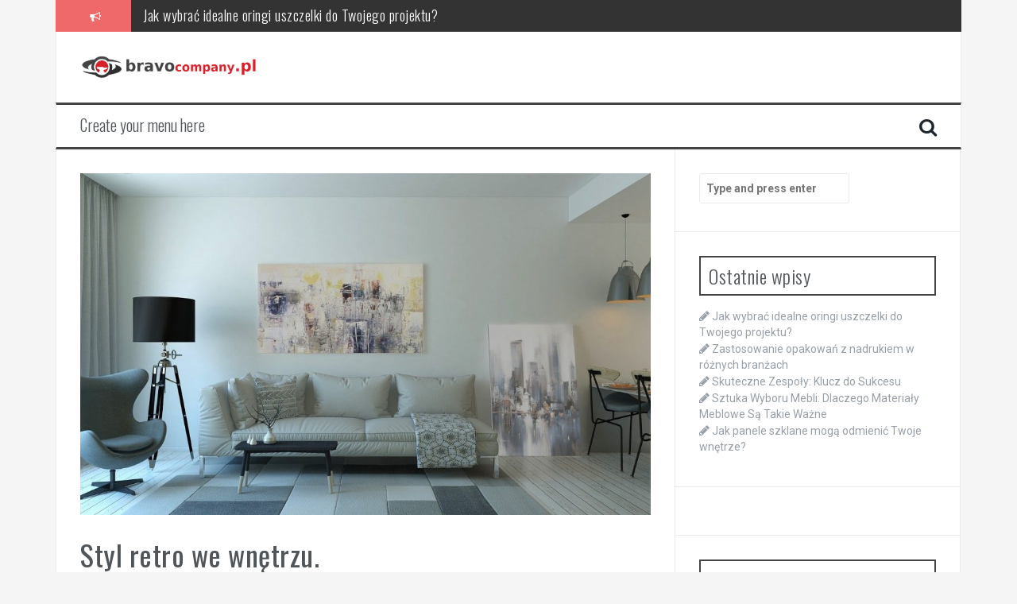

--- FILE ---
content_type: text/html; charset=UTF-8
request_url: https://bravo-company.pl/styl-retro-we-wnetrzu/
body_size: 10802
content:
<!DOCTYPE html>
<html lang="pl-PL">
<head>
<meta charset="UTF-8">
<meta name="viewport" content="width=device-width, initial-scale=1">
<link rel="profile" href="https://gmpg.org/xfn/11">
<link rel="pingback" href="https://bravo-company.pl/xmlrpc.php">

<meta name='robots' content='index, follow, max-image-preview:large, max-snippet:-1, max-video-preview:-1' />

	<!-- This site is optimized with the Yoast SEO plugin v26.7 - https://yoast.com/wordpress/plugins/seo/ -->
	<title>Styl retro we wnętrzu. - bravo-company.pl</title>
	<link rel="canonical" href="https://bravo-company.pl/styl-retro-we-wnetrzu/" />
	<meta property="og:locale" content="pl_PL" />
	<meta property="og:type" content="article" />
	<meta property="og:title" content="Styl retro we wnętrzu. - bravo-company.pl" />
	<meta property="og:description" content="Styl retro we wnętrzu pomieszczenia ma to do siebie, że nie jest to styl na czasie, jest on przeciwnością stylu nowoczesnego. Choć dziś urządzenia są wykonywane nowocześnie z nutą stylu retro. Co dodaje pewnego wysokiego wyglądu estetycznego przedmiotom. Jak na przykład młynek do robienia popcornu w stylu retro, jest na czasie, wygląda zjawiskowo, jest w [&hellip;]" />
	<meta property="og:url" content="https://bravo-company.pl/styl-retro-we-wnetrzu/" />
	<meta property="og:site_name" content="bravo-company.pl" />
	<meta property="article:published_time" content="2021-07-11T15:07:58+00:00" />
	<meta property="article:modified_time" content="2021-11-23T14:08:29+00:00" />
	<meta property="og:image" content="https://bravo-company.pl/wp-content/uploads/2021/10/wnetrze_1635696498.jpg" />
	<meta property="og:image:width" content="1280" />
	<meta property="og:image:height" content="768" />
	<meta property="og:image:type" content="image/jpeg" />
	<meta name="author" content="bravo-company.pl" />
	<meta name="twitter:card" content="summary_large_image" />
	<meta name="twitter:label1" content="Napisane przez" />
	<meta name="twitter:data1" content="bravo-company.pl" />
	<meta name="twitter:label2" content="Szacowany czas czytania" />
	<meta name="twitter:data2" content="1 minuta" />
	<script type="application/ld+json" class="yoast-schema-graph">{"@context":"https://schema.org","@graph":[{"@type":"Article","@id":"https://bravo-company.pl/styl-retro-we-wnetrzu/#article","isPartOf":{"@id":"https://bravo-company.pl/styl-retro-we-wnetrzu/"},"author":{"name":"bravo-company.pl","@id":"https://bravo-company.pl/#/schema/person/3cb0fe3fa0424c5425befeaae3804097"},"headline":"Styl retro we wnętrzu.","datePublished":"2021-07-11T15:07:58+00:00","dateModified":"2021-11-23T14:08:29+00:00","mainEntityOfPage":{"@id":"https://bravo-company.pl/styl-retro-we-wnetrzu/"},"wordCount":272,"image":{"@id":"https://bravo-company.pl/styl-retro-we-wnetrzu/#primaryimage"},"thumbnailUrl":"https://bravo-company.pl/wp-content/uploads/2021/10/wnetrze_1635696498.jpg","keywords":["ciepło","design","meble","okna"],"articleSection":["Wnętrze"],"inLanguage":"pl-PL"},{"@type":"WebPage","@id":"https://bravo-company.pl/styl-retro-we-wnetrzu/","url":"https://bravo-company.pl/styl-retro-we-wnetrzu/","name":"Styl retro we wnętrzu. - bravo-company.pl","isPartOf":{"@id":"https://bravo-company.pl/#website"},"primaryImageOfPage":{"@id":"https://bravo-company.pl/styl-retro-we-wnetrzu/#primaryimage"},"image":{"@id":"https://bravo-company.pl/styl-retro-we-wnetrzu/#primaryimage"},"thumbnailUrl":"https://bravo-company.pl/wp-content/uploads/2021/10/wnetrze_1635696498.jpg","datePublished":"2021-07-11T15:07:58+00:00","dateModified":"2021-11-23T14:08:29+00:00","author":{"@id":"https://bravo-company.pl/#/schema/person/3cb0fe3fa0424c5425befeaae3804097"},"breadcrumb":{"@id":"https://bravo-company.pl/styl-retro-we-wnetrzu/#breadcrumb"},"inLanguage":"pl-PL","potentialAction":[{"@type":"ReadAction","target":["https://bravo-company.pl/styl-retro-we-wnetrzu/"]}]},{"@type":"ImageObject","inLanguage":"pl-PL","@id":"https://bravo-company.pl/styl-retro-we-wnetrzu/#primaryimage","url":"https://bravo-company.pl/wp-content/uploads/2021/10/wnetrze_1635696498.jpg","contentUrl":"https://bravo-company.pl/wp-content/uploads/2021/10/wnetrze_1635696498.jpg","width":1280,"height":768,"caption":"Pexels / Pixabay"},{"@type":"BreadcrumbList","@id":"https://bravo-company.pl/styl-retro-we-wnetrzu/#breadcrumb","itemListElement":[{"@type":"ListItem","position":1,"name":"Strona główna","item":"https://bravo-company.pl/"},{"@type":"ListItem","position":2,"name":"Styl retro we wnętrzu."}]},{"@type":"WebSite","@id":"https://bravo-company.pl/#website","url":"https://bravo-company.pl/","name":"bravo-company.pl","description":"","potentialAction":[{"@type":"SearchAction","target":{"@type":"EntryPoint","urlTemplate":"https://bravo-company.pl/?s={search_term_string}"},"query-input":{"@type":"PropertyValueSpecification","valueRequired":true,"valueName":"search_term_string"}}],"inLanguage":"pl-PL"},{"@type":"Person","@id":"https://bravo-company.pl/#/schema/person/3cb0fe3fa0424c5425befeaae3804097","name":"bravo-company.pl","image":{"@type":"ImageObject","inLanguage":"pl-PL","@id":"https://bravo-company.pl/#/schema/person/image/","url":"https://secure.gravatar.com/avatar/bfd83fde509db3de9c690690b87690711d492ee9717552382212a506974c8308?s=96&d=mm&r=g","contentUrl":"https://secure.gravatar.com/avatar/bfd83fde509db3de9c690690b87690711d492ee9717552382212a506974c8308?s=96&d=mm&r=g","caption":"bravo-company.pl"},"url":"https://bravo-company.pl/author/bravo-company-pl/"}]}</script>
	<!-- / Yoast SEO plugin. -->


<link rel='dns-prefetch' href='//fonts.googleapis.com' />
<link rel="alternate" type="application/rss+xml" title="bravo-company.pl &raquo; Kanał z wpisami" href="https://bravo-company.pl/feed/" />
<link rel="alternate" type="application/rss+xml" title="bravo-company.pl &raquo; Kanał z komentarzami" href="https://bravo-company.pl/comments/feed/" />
<link rel="alternate" title="oEmbed (JSON)" type="application/json+oembed" href="https://bravo-company.pl/wp-json/oembed/1.0/embed?url=https%3A%2F%2Fbravo-company.pl%2Fstyl-retro-we-wnetrzu%2F" />
<link rel="alternate" title="oEmbed (XML)" type="text/xml+oembed" href="https://bravo-company.pl/wp-json/oembed/1.0/embed?url=https%3A%2F%2Fbravo-company.pl%2Fstyl-retro-we-wnetrzu%2F&#038;format=xml" />
<style id='wp-img-auto-sizes-contain-inline-css' type='text/css'>
img:is([sizes=auto i],[sizes^="auto," i]){contain-intrinsic-size:3000px 1500px}
/*# sourceURL=wp-img-auto-sizes-contain-inline-css */
</style>
<style id='wp-emoji-styles-inline-css' type='text/css'>

	img.wp-smiley, img.emoji {
		display: inline !important;
		border: none !important;
		box-shadow: none !important;
		height: 1em !important;
		width: 1em !important;
		margin: 0 0.07em !important;
		vertical-align: -0.1em !important;
		background: none !important;
		padding: 0 !important;
	}
/*# sourceURL=wp-emoji-styles-inline-css */
</style>
<style id='wp-block-library-inline-css' type='text/css'>
:root{--wp-block-synced-color:#7a00df;--wp-block-synced-color--rgb:122,0,223;--wp-bound-block-color:var(--wp-block-synced-color);--wp-editor-canvas-background:#ddd;--wp-admin-theme-color:#007cba;--wp-admin-theme-color--rgb:0,124,186;--wp-admin-theme-color-darker-10:#006ba1;--wp-admin-theme-color-darker-10--rgb:0,107,160.5;--wp-admin-theme-color-darker-20:#005a87;--wp-admin-theme-color-darker-20--rgb:0,90,135;--wp-admin-border-width-focus:2px}@media (min-resolution:192dpi){:root{--wp-admin-border-width-focus:1.5px}}.wp-element-button{cursor:pointer}:root .has-very-light-gray-background-color{background-color:#eee}:root .has-very-dark-gray-background-color{background-color:#313131}:root .has-very-light-gray-color{color:#eee}:root .has-very-dark-gray-color{color:#313131}:root .has-vivid-green-cyan-to-vivid-cyan-blue-gradient-background{background:linear-gradient(135deg,#00d084,#0693e3)}:root .has-purple-crush-gradient-background{background:linear-gradient(135deg,#34e2e4,#4721fb 50%,#ab1dfe)}:root .has-hazy-dawn-gradient-background{background:linear-gradient(135deg,#faaca8,#dad0ec)}:root .has-subdued-olive-gradient-background{background:linear-gradient(135deg,#fafae1,#67a671)}:root .has-atomic-cream-gradient-background{background:linear-gradient(135deg,#fdd79a,#004a59)}:root .has-nightshade-gradient-background{background:linear-gradient(135deg,#330968,#31cdcf)}:root .has-midnight-gradient-background{background:linear-gradient(135deg,#020381,#2874fc)}:root{--wp--preset--font-size--normal:16px;--wp--preset--font-size--huge:42px}.has-regular-font-size{font-size:1em}.has-larger-font-size{font-size:2.625em}.has-normal-font-size{font-size:var(--wp--preset--font-size--normal)}.has-huge-font-size{font-size:var(--wp--preset--font-size--huge)}.has-text-align-center{text-align:center}.has-text-align-left{text-align:left}.has-text-align-right{text-align:right}.has-fit-text{white-space:nowrap!important}#end-resizable-editor-section{display:none}.aligncenter{clear:both}.items-justified-left{justify-content:flex-start}.items-justified-center{justify-content:center}.items-justified-right{justify-content:flex-end}.items-justified-space-between{justify-content:space-between}.screen-reader-text{border:0;clip-path:inset(50%);height:1px;margin:-1px;overflow:hidden;padding:0;position:absolute;width:1px;word-wrap:normal!important}.screen-reader-text:focus{background-color:#ddd;clip-path:none;color:#444;display:block;font-size:1em;height:auto;left:5px;line-height:normal;padding:15px 23px 14px;text-decoration:none;top:5px;width:auto;z-index:100000}html :where(.has-border-color){border-style:solid}html :where([style*=border-top-color]){border-top-style:solid}html :where([style*=border-right-color]){border-right-style:solid}html :where([style*=border-bottom-color]){border-bottom-style:solid}html :where([style*=border-left-color]){border-left-style:solid}html :where([style*=border-width]){border-style:solid}html :where([style*=border-top-width]){border-top-style:solid}html :where([style*=border-right-width]){border-right-style:solid}html :where([style*=border-bottom-width]){border-bottom-style:solid}html :where([style*=border-left-width]){border-left-style:solid}html :where(img[class*=wp-image-]){height:auto;max-width:100%}:where(figure){margin:0 0 1em}html :where(.is-position-sticky){--wp-admin--admin-bar--position-offset:var(--wp-admin--admin-bar--height,0px)}@media screen and (max-width:600px){html :where(.is-position-sticky){--wp-admin--admin-bar--position-offset:0px}}

/*# sourceURL=wp-block-library-inline-css */
</style><style id='global-styles-inline-css' type='text/css'>
:root{--wp--preset--aspect-ratio--square: 1;--wp--preset--aspect-ratio--4-3: 4/3;--wp--preset--aspect-ratio--3-4: 3/4;--wp--preset--aspect-ratio--3-2: 3/2;--wp--preset--aspect-ratio--2-3: 2/3;--wp--preset--aspect-ratio--16-9: 16/9;--wp--preset--aspect-ratio--9-16: 9/16;--wp--preset--color--black: #000000;--wp--preset--color--cyan-bluish-gray: #abb8c3;--wp--preset--color--white: #ffffff;--wp--preset--color--pale-pink: #f78da7;--wp--preset--color--vivid-red: #cf2e2e;--wp--preset--color--luminous-vivid-orange: #ff6900;--wp--preset--color--luminous-vivid-amber: #fcb900;--wp--preset--color--light-green-cyan: #7bdcb5;--wp--preset--color--vivid-green-cyan: #00d084;--wp--preset--color--pale-cyan-blue: #8ed1fc;--wp--preset--color--vivid-cyan-blue: #0693e3;--wp--preset--color--vivid-purple: #9b51e0;--wp--preset--gradient--vivid-cyan-blue-to-vivid-purple: linear-gradient(135deg,rgb(6,147,227) 0%,rgb(155,81,224) 100%);--wp--preset--gradient--light-green-cyan-to-vivid-green-cyan: linear-gradient(135deg,rgb(122,220,180) 0%,rgb(0,208,130) 100%);--wp--preset--gradient--luminous-vivid-amber-to-luminous-vivid-orange: linear-gradient(135deg,rgb(252,185,0) 0%,rgb(255,105,0) 100%);--wp--preset--gradient--luminous-vivid-orange-to-vivid-red: linear-gradient(135deg,rgb(255,105,0) 0%,rgb(207,46,46) 100%);--wp--preset--gradient--very-light-gray-to-cyan-bluish-gray: linear-gradient(135deg,rgb(238,238,238) 0%,rgb(169,184,195) 100%);--wp--preset--gradient--cool-to-warm-spectrum: linear-gradient(135deg,rgb(74,234,220) 0%,rgb(151,120,209) 20%,rgb(207,42,186) 40%,rgb(238,44,130) 60%,rgb(251,105,98) 80%,rgb(254,248,76) 100%);--wp--preset--gradient--blush-light-purple: linear-gradient(135deg,rgb(255,206,236) 0%,rgb(152,150,240) 100%);--wp--preset--gradient--blush-bordeaux: linear-gradient(135deg,rgb(254,205,165) 0%,rgb(254,45,45) 50%,rgb(107,0,62) 100%);--wp--preset--gradient--luminous-dusk: linear-gradient(135deg,rgb(255,203,112) 0%,rgb(199,81,192) 50%,rgb(65,88,208) 100%);--wp--preset--gradient--pale-ocean: linear-gradient(135deg,rgb(255,245,203) 0%,rgb(182,227,212) 50%,rgb(51,167,181) 100%);--wp--preset--gradient--electric-grass: linear-gradient(135deg,rgb(202,248,128) 0%,rgb(113,206,126) 100%);--wp--preset--gradient--midnight: linear-gradient(135deg,rgb(2,3,129) 0%,rgb(40,116,252) 100%);--wp--preset--font-size--small: 13px;--wp--preset--font-size--medium: 20px;--wp--preset--font-size--large: 36px;--wp--preset--font-size--x-large: 42px;--wp--preset--spacing--20: 0.44rem;--wp--preset--spacing--30: 0.67rem;--wp--preset--spacing--40: 1rem;--wp--preset--spacing--50: 1.5rem;--wp--preset--spacing--60: 2.25rem;--wp--preset--spacing--70: 3.38rem;--wp--preset--spacing--80: 5.06rem;--wp--preset--shadow--natural: 6px 6px 9px rgba(0, 0, 0, 0.2);--wp--preset--shadow--deep: 12px 12px 50px rgba(0, 0, 0, 0.4);--wp--preset--shadow--sharp: 6px 6px 0px rgba(0, 0, 0, 0.2);--wp--preset--shadow--outlined: 6px 6px 0px -3px rgb(255, 255, 255), 6px 6px rgb(0, 0, 0);--wp--preset--shadow--crisp: 6px 6px 0px rgb(0, 0, 0);}:where(.is-layout-flex){gap: 0.5em;}:where(.is-layout-grid){gap: 0.5em;}body .is-layout-flex{display: flex;}.is-layout-flex{flex-wrap: wrap;align-items: center;}.is-layout-flex > :is(*, div){margin: 0;}body .is-layout-grid{display: grid;}.is-layout-grid > :is(*, div){margin: 0;}:where(.wp-block-columns.is-layout-flex){gap: 2em;}:where(.wp-block-columns.is-layout-grid){gap: 2em;}:where(.wp-block-post-template.is-layout-flex){gap: 1.25em;}:where(.wp-block-post-template.is-layout-grid){gap: 1.25em;}.has-black-color{color: var(--wp--preset--color--black) !important;}.has-cyan-bluish-gray-color{color: var(--wp--preset--color--cyan-bluish-gray) !important;}.has-white-color{color: var(--wp--preset--color--white) !important;}.has-pale-pink-color{color: var(--wp--preset--color--pale-pink) !important;}.has-vivid-red-color{color: var(--wp--preset--color--vivid-red) !important;}.has-luminous-vivid-orange-color{color: var(--wp--preset--color--luminous-vivid-orange) !important;}.has-luminous-vivid-amber-color{color: var(--wp--preset--color--luminous-vivid-amber) !important;}.has-light-green-cyan-color{color: var(--wp--preset--color--light-green-cyan) !important;}.has-vivid-green-cyan-color{color: var(--wp--preset--color--vivid-green-cyan) !important;}.has-pale-cyan-blue-color{color: var(--wp--preset--color--pale-cyan-blue) !important;}.has-vivid-cyan-blue-color{color: var(--wp--preset--color--vivid-cyan-blue) !important;}.has-vivid-purple-color{color: var(--wp--preset--color--vivid-purple) !important;}.has-black-background-color{background-color: var(--wp--preset--color--black) !important;}.has-cyan-bluish-gray-background-color{background-color: var(--wp--preset--color--cyan-bluish-gray) !important;}.has-white-background-color{background-color: var(--wp--preset--color--white) !important;}.has-pale-pink-background-color{background-color: var(--wp--preset--color--pale-pink) !important;}.has-vivid-red-background-color{background-color: var(--wp--preset--color--vivid-red) !important;}.has-luminous-vivid-orange-background-color{background-color: var(--wp--preset--color--luminous-vivid-orange) !important;}.has-luminous-vivid-amber-background-color{background-color: var(--wp--preset--color--luminous-vivid-amber) !important;}.has-light-green-cyan-background-color{background-color: var(--wp--preset--color--light-green-cyan) !important;}.has-vivid-green-cyan-background-color{background-color: var(--wp--preset--color--vivid-green-cyan) !important;}.has-pale-cyan-blue-background-color{background-color: var(--wp--preset--color--pale-cyan-blue) !important;}.has-vivid-cyan-blue-background-color{background-color: var(--wp--preset--color--vivid-cyan-blue) !important;}.has-vivid-purple-background-color{background-color: var(--wp--preset--color--vivid-purple) !important;}.has-black-border-color{border-color: var(--wp--preset--color--black) !important;}.has-cyan-bluish-gray-border-color{border-color: var(--wp--preset--color--cyan-bluish-gray) !important;}.has-white-border-color{border-color: var(--wp--preset--color--white) !important;}.has-pale-pink-border-color{border-color: var(--wp--preset--color--pale-pink) !important;}.has-vivid-red-border-color{border-color: var(--wp--preset--color--vivid-red) !important;}.has-luminous-vivid-orange-border-color{border-color: var(--wp--preset--color--luminous-vivid-orange) !important;}.has-luminous-vivid-amber-border-color{border-color: var(--wp--preset--color--luminous-vivid-amber) !important;}.has-light-green-cyan-border-color{border-color: var(--wp--preset--color--light-green-cyan) !important;}.has-vivid-green-cyan-border-color{border-color: var(--wp--preset--color--vivid-green-cyan) !important;}.has-pale-cyan-blue-border-color{border-color: var(--wp--preset--color--pale-cyan-blue) !important;}.has-vivid-cyan-blue-border-color{border-color: var(--wp--preset--color--vivid-cyan-blue) !important;}.has-vivid-purple-border-color{border-color: var(--wp--preset--color--vivid-purple) !important;}.has-vivid-cyan-blue-to-vivid-purple-gradient-background{background: var(--wp--preset--gradient--vivid-cyan-blue-to-vivid-purple) !important;}.has-light-green-cyan-to-vivid-green-cyan-gradient-background{background: var(--wp--preset--gradient--light-green-cyan-to-vivid-green-cyan) !important;}.has-luminous-vivid-amber-to-luminous-vivid-orange-gradient-background{background: var(--wp--preset--gradient--luminous-vivid-amber-to-luminous-vivid-orange) !important;}.has-luminous-vivid-orange-to-vivid-red-gradient-background{background: var(--wp--preset--gradient--luminous-vivid-orange-to-vivid-red) !important;}.has-very-light-gray-to-cyan-bluish-gray-gradient-background{background: var(--wp--preset--gradient--very-light-gray-to-cyan-bluish-gray) !important;}.has-cool-to-warm-spectrum-gradient-background{background: var(--wp--preset--gradient--cool-to-warm-spectrum) !important;}.has-blush-light-purple-gradient-background{background: var(--wp--preset--gradient--blush-light-purple) !important;}.has-blush-bordeaux-gradient-background{background: var(--wp--preset--gradient--blush-bordeaux) !important;}.has-luminous-dusk-gradient-background{background: var(--wp--preset--gradient--luminous-dusk) !important;}.has-pale-ocean-gradient-background{background: var(--wp--preset--gradient--pale-ocean) !important;}.has-electric-grass-gradient-background{background: var(--wp--preset--gradient--electric-grass) !important;}.has-midnight-gradient-background{background: var(--wp--preset--gradient--midnight) !important;}.has-small-font-size{font-size: var(--wp--preset--font-size--small) !important;}.has-medium-font-size{font-size: var(--wp--preset--font-size--medium) !important;}.has-large-font-size{font-size: var(--wp--preset--font-size--large) !important;}.has-x-large-font-size{font-size: var(--wp--preset--font-size--x-large) !important;}
/*# sourceURL=global-styles-inline-css */
</style>

<style id='classic-theme-styles-inline-css' type='text/css'>
/*! This file is auto-generated */
.wp-block-button__link{color:#fff;background-color:#32373c;border-radius:9999px;box-shadow:none;text-decoration:none;padding:calc(.667em + 2px) calc(1.333em + 2px);font-size:1.125em}.wp-block-file__button{background:#32373c;color:#fff;text-decoration:none}
/*# sourceURL=/wp-includes/css/classic-themes.min.css */
</style>
<link rel='stylesheet' id='flymag-bootstrap-css' href='https://bravo-company.pl/wp-content/themes/flymag/bootstrap/css/bootstrap.min.css?ver=1' type='text/css' media='all' />
<link rel='stylesheet' id='flymag-body-fonts-css' href='//fonts.googleapis.com/css?family=Roboto%3A400%2C400italic%2C700%2C700italic&#038;ver=6.9' type='text/css' media='all' />
<link rel='stylesheet' id='flymag-headings-fonts-css' href='//fonts.googleapis.com/css?family=Oswald%3A400%2C300%2C700&#038;ver=6.9' type='text/css' media='all' />
<link rel='stylesheet' id='flymag-style-css' href='https://bravo-company.pl/wp-content/themes/flymag-child/style.css?ver=6.9' type='text/css' media='all' />
<style id='flymag-style-inline-css' type='text/css'>
.social-navigation li:hover > a::before, a, a:hover, a:focus, a:active { color:}
.custom-menu-item-1:hover, .custom-menu-item-1 .sub-menu, .ticker-info, button, .button, input[type="button"], input[type="reset"], input[type="submit"] { background-color:}
.custom-menu-item-1 { border-color:}
.custom-menu-item-2:hover, .custom-menu-item-2 .sub-menu { background-color:}
.custom-menu-item-2 { border-color:}
.custom-menu-item-3:hover, .custom-menu-item-3 .sub-menu { background-color:}
.custom-menu-item-3 { border-color:}
.custom-menu-item-4:hover, .custom-menu-item-4 .sub-menu { background-color:}
.custom-menu-item-4 { border-color:}
.custom-menu-item-0:hover, .custom-menu-item-0 .sub-menu { background-color:}
.custom-menu-item-0 { border-color:}
.site-branding { background-color:}
.news-ticker { background-color:}
.site-title a, .site-title a:hover { color:}
.site-description { color:}
.main-navigation { background-color:}
.main-navigation a, .main-navigation li::before { color:}
body { color:}
.widget-area .widget, .widget-area .widget a { color:}
.site-footer, .footer-widget-area { background-color:}
.site-logo { max-width:230px; }

/*# sourceURL=flymag-style-inline-css */
</style>
<link rel='stylesheet' id='flymag-font-awesome-css' href='https://bravo-company.pl/wp-content/themes/flymag/fonts/font-awesome.min.css?ver=6.9' type='text/css' media='all' />
<link rel='stylesheet' id='yarppRelatedCss-css' href='https://bravo-company.pl/wp-content/plugins/yet-another-related-posts-plugin/style/related.css?ver=5.30.11' type='text/css' media='all' />
<script type="text/javascript" src="https://bravo-company.pl/wp-includes/js/jquery/jquery.min.js?ver=3.7.1" id="jquery-core-js"></script>
<script type="text/javascript" src="https://bravo-company.pl/wp-includes/js/jquery/jquery-migrate.min.js?ver=3.4.1" id="jquery-migrate-js"></script>
<script type="text/javascript" src="https://bravo-company.pl/wp-content/themes/flymag/js/jquery.fitvids.js?ver=1" id="flymag-fitvids-js"></script>
<script type="text/javascript" src="https://bravo-company.pl/wp-content/themes/flymag/js/jquery.slicknav.min.js?ver=1" id="flymag-slicknav-js"></script>
<script type="text/javascript" src="https://bravo-company.pl/wp-content/themes/flymag/js/jquery.easy-ticker.min.js?ver=1" id="flymag-ticker-js"></script>
<script type="text/javascript" src="https://bravo-company.pl/wp-content/themes/flymag/js/wow.min.js?ver=1" id="flymag-animations-js"></script>
<script type="text/javascript" src="https://bravo-company.pl/wp-content/themes/flymag/js/scripts.js?ver=1" id="flymag-scripts-js"></script>
<script type="text/javascript" src="https://bravo-company.pl/wp-content/themes/flymag/js/owl.carousel.min.js?ver=1" id="flymag-owl-script-js"></script>
<script type="text/javascript" id="flymag-slider-init-js-extra">
/* <![CDATA[ */
var sliderOptions = {"slideshowspeed":"4000"};
//# sourceURL=flymag-slider-init-js-extra
/* ]]> */
</script>
<script type="text/javascript" src="https://bravo-company.pl/wp-content/themes/flymag/js/slider-init.js?ver=1" id="flymag-slider-init-js"></script>
<link rel="https://api.w.org/" href="https://bravo-company.pl/wp-json/" /><link rel="alternate" title="JSON" type="application/json" href="https://bravo-company.pl/wp-json/wp/v2/posts/64" /><link rel="EditURI" type="application/rsd+xml" title="RSD" href="https://bravo-company.pl/xmlrpc.php?rsd" />
<meta name="generator" content="WordPress 6.9" />
<link rel='shortlink' href='https://bravo-company.pl/?p=64' />
<!-- Analytics by WP Statistics - https://wp-statistics.com -->
<!--[if lt IE 9]>
<script src="https://bravo-company.pl/wp-content/themes/flymag/js/html5shiv.js"></script>
<![endif]-->
<style type="text/css">.recentcomments a{display:inline !important;padding:0 !important;margin:0 !important;}</style></head>

<body data-rsssl=1 class="wp-singular post-template-default single single-post postid-64 single-format-standard wp-theme-flymag wp-child-theme-flymag-child">
<div id="page" class="hfeed site">
	<a class="skip-link screen-reader-text" href="#content">Skip to content</a>

			
			<div class="latest-news container">
				<div class="ticker-info col-md-1 col-sm-1 col-xs-1">
					<i class="fa fa-bullhorn"></i>
				</div>
				<div class="news-ticker col-md-11 col-sm-11 col-xs-11">
					<div class="ticker-inner">
													<h4 class="ticker-title"><a href="https://bravo-company.pl/jak-wybrac-idealne-oringi-uszczelki-do-twojego-projektu/" rel="bookmark">Jak wybrać idealne oringi uszczelki do Twojego projektu?</a></h4>													<h4 class="ticker-title"><a href="https://bravo-company.pl/zastosowanie-opakowan-z-nadrukiem-w-roznych-branzach/" rel="bookmark">Zastosowanie opakowań z nadrukiem w różnych branżach</a></h4>													<h4 class="ticker-title"><a href="https://bravo-company.pl/skuteczne-zespoly-klucz-do-sukcesu/" rel="bookmark">Skuteczne Zespoły: Klucz do Sukcesu</a></h4>													<h4 class="ticker-title"><a href="https://bravo-company.pl/sztuka-wyboru-mebli-dlaczego-materialy-meblowe-sa-takie-wazne/" rel="bookmark">Sztuka Wyboru Mebli: Dlaczego Materiały Meblowe Są Takie Ważne</a></h4>													<h4 class="ticker-title"><a href="https://bravo-company.pl/jak-panele-szklane-moga-odmienic-twoje-wnetrze/" rel="bookmark">Jak panele szklane mogą odmienić Twoje wnętrze?</a></h4>													<h4 class="ticker-title"><a href="https://bravo-company.pl/porady-ekspertow-najlepsze-praktyki-klejenia-w-elektronice/" rel="bookmark">Porady Ekspertów: Najlepsze Praktyki Klejenia w Elektronice</a></h4>											</div>
				</div>
			</div>

			
	<header id="masthead" class="site-header container clearfix" role="banner">
		<div class="site-branding clearfix">
							<a href="https://bravo-company.pl/" title="bravo-company.pl"><img class="site-logo" src="https://bravo-company.pl/wp-content/uploads/2022/10/logo.png" alt="bravo-company.pl" /></a>
					</div>
		<nav id="site-navigation" class="main-navigation" role="navigation">
			<a class="menu-fallback" href="https://bravo-company.pl/wp-admin/nav-menus.php">Create your menu here</a>			<span class="search-toggle"><i class="fa fa-search"></i></span>
			
<div class="search-wrapper">
	<form role="search" method="get" class="flymag-search-form" action="https://bravo-company.pl/">
		<span class="search-close"><i class="fa fa-times"></i></span>
		<label>
			<span class="screen-reader-text">Search for:</span>
			<input type="search" class="search-field" placeholder="Type and press enter" value="" name="s" title="Search for:" />
		</label>
	</form>
</div>
	
		</nav><!-- #site-navigation -->
		<nav class="mobile-nav"></nav>
	</header><!-- #masthead -->

	<div id="content" class="site-content container clearfix">
	
	
	<div id="primary" class="content-area ">
		<main id="main" class="site-main" role="main">

		
			
<article id="post-64" class="post-64 post type-post status-publish format-standard has-post-thumbnail hentry category-wnetrze tag-cieplo tag-design tag-meble tag-okna">

			<div class="single-thumb">
			<img width="820" height="492" src="https://bravo-company.pl/wp-content/uploads/2021/10/wnetrze_1635696498.jpg" class="attachment-entry-thumb size-entry-thumb wp-post-image" alt="" decoding="async" fetchpriority="high" srcset="https://bravo-company.pl/wp-content/uploads/2021/10/wnetrze_1635696498.jpg 1280w, https://bravo-company.pl/wp-content/uploads/2021/10/wnetrze_1635696498-300x180.jpg 300w, https://bravo-company.pl/wp-content/uploads/2021/10/wnetrze_1635696498-1024x614.jpg 1024w, https://bravo-company.pl/wp-content/uploads/2021/10/wnetrze_1635696498-768x461.jpg 768w" sizes="(max-width: 820px) 100vw, 820px" />		</div>	
	
	<header class="entry-header">
		<h1 class="entry-title">Styl retro we wnętrzu.</h1>
				<div class="entry-meta">
			<span class="posted-on"><i class="fa fa-calendar"></i> <a href="https://bravo-company.pl/styl-retro-we-wnetrzu/" rel="bookmark"><time class="entry-date published" datetime="2021-07-11T17:07:58+02:00">11 lipca 2021</time><time class="updated" datetime="2021-11-23T15:08:29+01:00">23 listopada 2021</time></a></span><span class="byline"> <i class="fa fa-user"></i> <span class="author vcard"><a class="url fn n" href="https://bravo-company.pl/author/bravo-company-pl/">bravo-company.pl</a></span></span>		</div><!-- .entry-meta -->
			</header><!-- .entry-header -->

	<div class="entry-content">
		<p>Styl retro we wnętrzu pomieszczenia ma to do siebie, że nie jest to styl na czasie, jest on przeciwnością stylu nowoczesnego. Choć dziś urządzenia są wykonywane nowocześnie z nutą stylu retro. Co dodaje pewnego wysokiego wyglądu estetycznego przedmiotom. Jak na przykład młynek do robienia popcornu w stylu retro, jest na czasie, wygląda zjawiskowo, jest w kolorze czerwonym i ma ten swój zachowany retro design.</p>
<p>Styl retro górował w latach 50&#8242; I 60&#8242;, a dziś jest kaprysem zwolenników najbardziej wyszukanych rzeczy, czy stylu. Retro ma swój czas, który już dla niego dawno przeminął, ale dziś wszystko jest możliwe, przedmioty z dawnej epoki zostają unowocześnione i są nadal na topie.</p>
<p>Styl retro we wnętrzu pomieszczenia cechują żywe, ostre kolory, szalony design, nietypowe dodatki z lat 60&#8242; wykonane z plastikowego materiału. Styl ten nadaje życia pomieszczeniu, wygala wesoło, kolorów, jest urządzony tak, by wszystko pasowało do siebie. Kolory, jakie tu pojawiają się to plamy turkusu, róży, pomarańczy, fiolet lub błękit.</p>
<p>Styl retro może nie każdemu przypaść do gustu, gdyż przypomina to czasy naszych babć, które tak żyły, aż do czasów nowoczesnych. Czasem jeszcze można zauważyć ten charakterystyczny motyw włochatego jaśka, czy też fotele, meble z tamtejszych lat.</p>
<p>Na zakończenie wypada stwierdzić, że styl retro to połączenie ciekawych elementów, które nadadzą świetnego wystroju wnętrzu, rozweselą ściany i okna, kanapa będzie wyglądała ciepło i przytulnie, a całe wnętrze zyska na charakterze.</p>
<div class='yarpp yarpp-related yarpp-related-website yarpp-template-list'>
<!-- YARPP List -->
Podobne wpisy
<li><a href="https://bravo-company.pl/wnetrze-w-stylu-skandynawskim-i-jego-cechy/" rel="bookmark" title="Wnętrze w stylu skandynawskim i jego cechy.">Wnętrze w stylu skandynawskim i jego cechy.</a></li>
<li><a href="https://bravo-company.pl/8-pomyslow-na-dekoracje-aby-unowoczesnic-wyglad-kuchni/" rel="bookmark" title="8 pomysłów na dekorację, aby unowocześnić wygląd kuchni.">8 pomysłów na dekorację, aby unowocześnić wygląd kuchni.</a></li>
<li><a href="https://bravo-company.pl/jak-przygotowac-sie-do-przeprowadzki-w-kilku-prostych-krokach/" rel="bookmark" title="Jak przygotować się do przeprowadzki w kilku prostych krokach?">Jak przygotować się do przeprowadzki w kilku prostych krokach?</a></li>
<li><a href="https://bravo-company.pl/podloga-pokladowa/" rel="bookmark" title="Podłoga pokładowa.">Podłoga pokładowa.</a></li>
</ol>
</div>
			</div><!-- .entry-content -->

	<footer class="entry-footer">
		<i class="fa fa-folder"></i>&nbsp;<span class="cat-links"><a href="https://bravo-company.pl/kategoria/wnetrze/" rel="category tag">Wnętrze</a></span><i class="fa fa-tags"></i>&nbsp;<span class="tags-links"><a href="https://bravo-company.pl/tag/cieplo/" rel="tag">ciepło</a>, <a href="https://bravo-company.pl/tag/design/" rel="tag">design</a>, <a href="https://bravo-company.pl/tag/meble/" rel="tag">meble</a>, <a href="https://bravo-company.pl/tag/okna/" rel="tag">okna</a></span>	</footer><!-- .entry-footer -->
</article><!-- #post-## -->

					<nav class="navigation post-navigation clearfix" role="navigation">
			<h1 class="screen-reader-text">Post navigation</h1>
			<div class="nav-links">
				<div class="nav-previous button"><a href="https://bravo-company.pl/gdzie-sprawdzi-sie-plyta-hdf/" rel="prev"><span class="meta-nav">&larr;</span>&nbsp;Gdzie sprawdzi się płyta HDF?</a></div><div class="nav-next button"><a href="https://bravo-company.pl/styl-boho-we-wnetrzu-czy-warto/" rel="next">Styl boho we wnętrzu, czy warto?&nbsp;<span class="meta-nav">&rarr;</span></a></div>			</div><!-- .nav-links -->
		</nav><!-- .navigation -->
		
			
		
		</main><!-- #main -->
	</div><!-- #primary -->


<div id="secondary" class="widget-area" role="complementary">
	<aside id="search-2" class="widget widget_search">
<div class="search-wrapper">
	<form role="search" method="get" class="flymag-search-form" action="https://bravo-company.pl/">
		<span class="search-close"><i class="fa fa-times"></i></span>
		<label>
			<span class="screen-reader-text">Search for:</span>
			<input type="search" class="search-field" placeholder="Type and press enter" value="" name="s" title="Search for:" />
		</label>
	</form>
</div>
</aside>
		<aside id="recent-posts-2" class="widget widget_recent_entries">
		<h3 class="widget-title"><span>Ostatnie wpisy</span></h3>
		<ul>
											<li>
					<a href="https://bravo-company.pl/jak-wybrac-idealne-oringi-uszczelki-do-twojego-projektu/">Jak wybrać idealne oringi uszczelki do Twojego projektu?</a>
									</li>
											<li>
					<a href="https://bravo-company.pl/zastosowanie-opakowan-z-nadrukiem-w-roznych-branzach/">Zastosowanie opakowań z nadrukiem w różnych branżach</a>
									</li>
											<li>
					<a href="https://bravo-company.pl/skuteczne-zespoly-klucz-do-sukcesu/">Skuteczne Zespoły: Klucz do Sukcesu</a>
									</li>
											<li>
					<a href="https://bravo-company.pl/sztuka-wyboru-mebli-dlaczego-materialy-meblowe-sa-takie-wazne/">Sztuka Wyboru Mebli: Dlaczego Materiały Meblowe Są Takie Ważne</a>
									</li>
											<li>
					<a href="https://bravo-company.pl/jak-panele-szklane-moga-odmienic-twoje-wnetrze/">Jak panele szklane mogą odmienić Twoje wnętrze?</a>
									</li>
					</ul>

		</aside><aside id="execphp-2" class="widget widget_execphp">			<div class="execphpwidget"></div>
		</aside><aside id="recent-comments-2" class="widget flymag_recent_comments"><h3 class="widget-title"><span>Recent Comments</span></h3><ul class="list-group"></ul></aside><aside id="execphp-3" class="widget widget_execphp">			<div class="execphpwidget"></div>
		</aside><aside id="archives-2" class="widget widget_archive"><h3 class="widget-title"><span>Archiwa</span></h3>
			<ul>
					<li><a href='https://bravo-company.pl/2024/12/'>grudzień 2024</a></li>
	<li><a href='https://bravo-company.pl/2024/07/'>lipiec 2024</a></li>
	<li><a href='https://bravo-company.pl/2024/05/'>maj 2024</a></li>
	<li><a href='https://bravo-company.pl/2024/04/'>kwiecień 2024</a></li>
	<li><a href='https://bravo-company.pl/2024/03/'>marzec 2024</a></li>
	<li><a href='https://bravo-company.pl/2024/01/'>styczeń 2024</a></li>
	<li><a href='https://bravo-company.pl/2023/08/'>sierpień 2023</a></li>
	<li><a href='https://bravo-company.pl/2023/07/'>lipiec 2023</a></li>
	<li><a href='https://bravo-company.pl/2023/05/'>maj 2023</a></li>
	<li><a href='https://bravo-company.pl/2023/04/'>kwiecień 2023</a></li>
	<li><a href='https://bravo-company.pl/2023/03/'>marzec 2023</a></li>
	<li><a href='https://bravo-company.pl/2023/02/'>luty 2023</a></li>
	<li><a href='https://bravo-company.pl/2023/01/'>styczeń 2023</a></li>
	<li><a href='https://bravo-company.pl/2022/05/'>maj 2022</a></li>
	<li><a href='https://bravo-company.pl/2022/04/'>kwiecień 2022</a></li>
	<li><a href='https://bravo-company.pl/2022/03/'>marzec 2022</a></li>
	<li><a href='https://bravo-company.pl/2022/02/'>luty 2022</a></li>
	<li><a href='https://bravo-company.pl/2022/01/'>styczeń 2022</a></li>
	<li><a href='https://bravo-company.pl/2021/12/'>grudzień 2021</a></li>
	<li><a href='https://bravo-company.pl/2021/11/'>listopad 2021</a></li>
	<li><a href='https://bravo-company.pl/2021/10/'>październik 2021</a></li>
	<li><a href='https://bravo-company.pl/2021/08/'>sierpień 2021</a></li>
	<li><a href='https://bravo-company.pl/2021/07/'>lipiec 2021</a></li>
	<li><a href='https://bravo-company.pl/2021/06/'>czerwiec 2021</a></li>
	<li><a href='https://bravo-company.pl/2021/05/'>maj 2021</a></li>
	<li><a href='https://bravo-company.pl/2021/04/'>kwiecień 2021</a></li>
	<li><a href='https://bravo-company.pl/2021/03/'>marzec 2021</a></li>
	<li><a href='https://bravo-company.pl/2021/02/'>luty 2021</a></li>
			</ul>

			</aside><aside id="categories-2" class="widget widget_categories"><h3 class="widget-title"><span>Kategorie</span></h3>
			<ul>
					<li class="cat-item cat-item-78"><a href="https://bravo-company.pl/kategoria/nie-tylko-dom/">Nie tylko dom</a>
</li>
	<li class="cat-item cat-item-2"><a href="https://bravo-company.pl/kategoria/wnetrze/">Wnętrze</a>
</li>
			</ul>

			</aside><aside id="execphp-4" class="widget widget_execphp">			<div class="execphpwidget"><a href="https://ekutno.pl/pl/642_artykuly-sponsorowane/44180_jak-urzadzic-w-ogrodzie-strefe-dla-dzieci---hustawki-piaskownice-zjezdzalnie-i-inne-sprzety.html">dowiedz się więcej</a></div>
		</aside></div><!-- #secondary -->

	</div><!-- #content -->
	
	<footer id="colophon" class="site-footer" role="contentinfo">
		<div class="container">
			<div class="site-info col-md-6 col-sm-6">

				<a href="#" rel="nofollow">
					Proudly powered by WordPress				</a>
				<span class="sep"> | </span>
				Theme: <a href="#" rel="nofollow">FlyMag</a> by Themeisle.			</div><!-- .site-info -->
					</div>
	</footer><!-- #colophon -->
</div><!-- #page -->

<script type="speculationrules">
{"prefetch":[{"source":"document","where":{"and":[{"href_matches":"/*"},{"not":{"href_matches":["/wp-*.php","/wp-admin/*","/wp-content/uploads/*","/wp-content/*","/wp-content/plugins/*","/wp-content/themes/flymag-child/*","/wp-content/themes/flymag/*","/*\\?(.+)"]}},{"not":{"selector_matches":"a[rel~=\"nofollow\"]"}},{"not":{"selector_matches":".no-prefetch, .no-prefetch a"}}]},"eagerness":"conservative"}]}
</script>
<script type="text/javascript" src="https://bravo-company.pl/wp-content/themes/flymag/js/skip-link-focus-fix.js?ver=20130115" id="flymag-skip-link-focus-fix-js"></script>
<script id="wp-emoji-settings" type="application/json">
{"baseUrl":"https://s.w.org/images/core/emoji/17.0.2/72x72/","ext":".png","svgUrl":"https://s.w.org/images/core/emoji/17.0.2/svg/","svgExt":".svg","source":{"concatemoji":"https://bravo-company.pl/wp-includes/js/wp-emoji-release.min.js?ver=6.9"}}
</script>
<script type="module">
/* <![CDATA[ */
/*! This file is auto-generated */
const a=JSON.parse(document.getElementById("wp-emoji-settings").textContent),o=(window._wpemojiSettings=a,"wpEmojiSettingsSupports"),s=["flag","emoji"];function i(e){try{var t={supportTests:e,timestamp:(new Date).valueOf()};sessionStorage.setItem(o,JSON.stringify(t))}catch(e){}}function c(e,t,n){e.clearRect(0,0,e.canvas.width,e.canvas.height),e.fillText(t,0,0);t=new Uint32Array(e.getImageData(0,0,e.canvas.width,e.canvas.height).data);e.clearRect(0,0,e.canvas.width,e.canvas.height),e.fillText(n,0,0);const a=new Uint32Array(e.getImageData(0,0,e.canvas.width,e.canvas.height).data);return t.every((e,t)=>e===a[t])}function p(e,t){e.clearRect(0,0,e.canvas.width,e.canvas.height),e.fillText(t,0,0);var n=e.getImageData(16,16,1,1);for(let e=0;e<n.data.length;e++)if(0!==n.data[e])return!1;return!0}function u(e,t,n,a){switch(t){case"flag":return n(e,"\ud83c\udff3\ufe0f\u200d\u26a7\ufe0f","\ud83c\udff3\ufe0f\u200b\u26a7\ufe0f")?!1:!n(e,"\ud83c\udde8\ud83c\uddf6","\ud83c\udde8\u200b\ud83c\uddf6")&&!n(e,"\ud83c\udff4\udb40\udc67\udb40\udc62\udb40\udc65\udb40\udc6e\udb40\udc67\udb40\udc7f","\ud83c\udff4\u200b\udb40\udc67\u200b\udb40\udc62\u200b\udb40\udc65\u200b\udb40\udc6e\u200b\udb40\udc67\u200b\udb40\udc7f");case"emoji":return!a(e,"\ud83e\u1fac8")}return!1}function f(e,t,n,a){let r;const o=(r="undefined"!=typeof WorkerGlobalScope&&self instanceof WorkerGlobalScope?new OffscreenCanvas(300,150):document.createElement("canvas")).getContext("2d",{willReadFrequently:!0}),s=(o.textBaseline="top",o.font="600 32px Arial",{});return e.forEach(e=>{s[e]=t(o,e,n,a)}),s}function r(e){var t=document.createElement("script");t.src=e,t.defer=!0,document.head.appendChild(t)}a.supports={everything:!0,everythingExceptFlag:!0},new Promise(t=>{let n=function(){try{var e=JSON.parse(sessionStorage.getItem(o));if("object"==typeof e&&"number"==typeof e.timestamp&&(new Date).valueOf()<e.timestamp+604800&&"object"==typeof e.supportTests)return e.supportTests}catch(e){}return null}();if(!n){if("undefined"!=typeof Worker&&"undefined"!=typeof OffscreenCanvas&&"undefined"!=typeof URL&&URL.createObjectURL&&"undefined"!=typeof Blob)try{var e="postMessage("+f.toString()+"("+[JSON.stringify(s),u.toString(),c.toString(),p.toString()].join(",")+"));",a=new Blob([e],{type:"text/javascript"});const r=new Worker(URL.createObjectURL(a),{name:"wpTestEmojiSupports"});return void(r.onmessage=e=>{i(n=e.data),r.terminate(),t(n)})}catch(e){}i(n=f(s,u,c,p))}t(n)}).then(e=>{for(const n in e)a.supports[n]=e[n],a.supports.everything=a.supports.everything&&a.supports[n],"flag"!==n&&(a.supports.everythingExceptFlag=a.supports.everythingExceptFlag&&a.supports[n]);var t;a.supports.everythingExceptFlag=a.supports.everythingExceptFlag&&!a.supports.flag,a.supports.everything||((t=a.source||{}).concatemoji?r(t.concatemoji):t.wpemoji&&t.twemoji&&(r(t.twemoji),r(t.wpemoji)))});
//# sourceURL=https://bravo-company.pl/wp-includes/js/wp-emoji-loader.min.js
/* ]]> */
</script>

</body>
</html>
